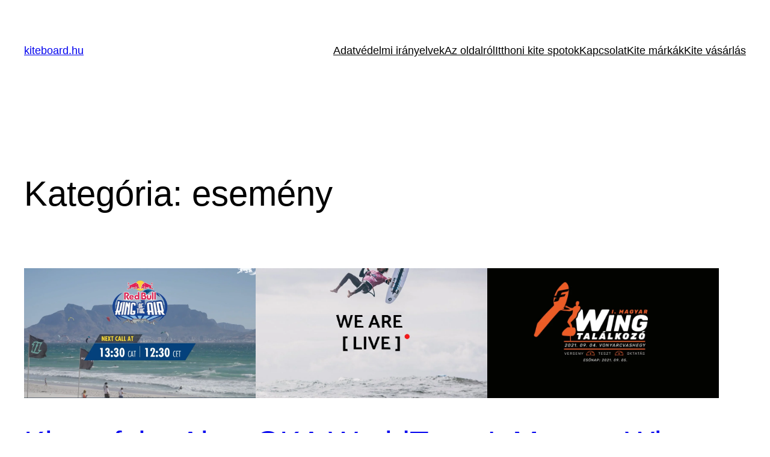

--- FILE ---
content_type: text/html; charset=utf-8
request_url: https://www.google.com/recaptcha/api2/aframe
body_size: 266
content:
<!DOCTYPE HTML><html><head><meta http-equiv="content-type" content="text/html; charset=UTF-8"></head><body><script nonce="K64g1LIpgFUhTA6GdybzcQ">/** Anti-fraud and anti-abuse applications only. See google.com/recaptcha */ try{var clients={'sodar':'https://pagead2.googlesyndication.com/pagead/sodar?'};window.addEventListener("message",function(a){try{if(a.source===window.parent){var b=JSON.parse(a.data);var c=clients[b['id']];if(c){var d=document.createElement('img');d.src=c+b['params']+'&rc='+(localStorage.getItem("rc::a")?sessionStorage.getItem("rc::b"):"");window.document.body.appendChild(d);sessionStorage.setItem("rc::e",parseInt(sessionStorage.getItem("rc::e")||0)+1);localStorage.setItem("rc::h",'1768691184010');}}}catch(b){}});window.parent.postMessage("_grecaptcha_ready", "*");}catch(b){}</script></body></html>